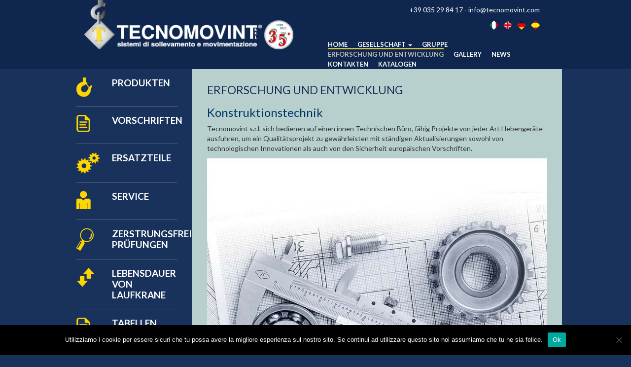

--- FILE ---
content_type: text/html; charset=UTF-8
request_url: https://www.tecnomovint.com/de/erforschung-und-anwuchs/
body_size: 8920
content:
	<!DOCTYPE html>
<html lang="de-DE">
    <head>
        <meta charset="UTF-8" />
		<meta name="viewport" content="width=device-width, initial-scale=1.0">
        <title>ERFORSCHUNG UND ENTWICKLUNG - Tecnomovint</title>
        <link rel="profile" href="http://gmpg.org/xfn/11" />
        <link rel="pingback" href="https://www.tecnomovint.com/xmlrpc.php" />
                <meta name='robots' content='index, follow, max-image-preview:large, max-snippet:-1, max-video-preview:-1' />
<link rel="alternate" hreflang="it-it" href="https://www.tecnomovint.com/ricerca-e-sviluppo/" />
<link rel="alternate" hreflang="en-us" href="https://www.tecnomovint.com/en/research-development/" />
<link rel="alternate" hreflang="de-de" href="https://www.tecnomovint.com/de/erforschung-und-anwuchs/" />
<link rel="alternate" hreflang="es-es" href="https://www.tecnomovint.com/es/investigacion-y-desarrollo/" />
<link rel="alternate" hreflang="x-default" href="https://www.tecnomovint.com/ricerca-e-sviluppo/" />

	<!-- This site is optimized with the Yoast SEO plugin v22.9 - https://yoast.com/wordpress/plugins/seo/ -->
	<link rel="canonical" href="https://www.tecnomovint.com/de/erforschung-und-anwuchs/" />
	<meta property="og:locale" content="de_DE" />
	<meta property="og:type" content="article" />
	<meta property="og:title" content="ERFORSCHUNG UND ENTWICKLUNG - Tecnomovint" />
	<meta property="og:description" content="Konstruktionstechnik Tecnomovint s.r.l. sich bedienen auf einen innen Technischen Büro, fähig Projekte von jeder Art Hebengeräte ausfuhren, um ein Qualitätsprojekt [&hellip;]" />
	<meta property="og:url" content="https://www.tecnomovint.com/de/erforschung-und-anwuchs/" />
	<meta property="og:site_name" content="Tecnomovint" />
	<meta property="article:modified_time" content="2015-07-06T07:09:34+00:00" />
	<meta property="og:image" content="https://www.tecnomovint.com/wp-content/uploads/2015/07/ricerca-sviluppo.jpg" />
	<meta name="twitter:card" content="summary_large_image" />
	<script type="application/ld+json" class="yoast-schema-graph">{"@context":"https://schema.org","@graph":[{"@type":"WebPage","@id":"https://www.tecnomovint.com/de/erforschung-und-anwuchs/","url":"https://www.tecnomovint.com/de/erforschung-und-anwuchs/","name":"ERFORSCHUNG UND ENTWICKLUNG - Tecnomovint","isPartOf":{"@id":"https://www.tecnomovint.com/#website"},"primaryImageOfPage":{"@id":"https://www.tecnomovint.com/de/erforschung-und-anwuchs/#primaryimage"},"image":{"@id":"https://www.tecnomovint.com/de/erforschung-und-anwuchs/#primaryimage"},"thumbnailUrl":"https://www.tecnomovint.com/wp-content/uploads/2015/07/ricerca-sviluppo.jpg","datePublished":"2015-03-17T13:18:51+00:00","dateModified":"2015-07-06T07:09:34+00:00","breadcrumb":{"@id":"https://www.tecnomovint.com/de/erforschung-und-anwuchs/#breadcrumb"},"inLanguage":"de","potentialAction":[{"@type":"ReadAction","target":["https://www.tecnomovint.com/de/erforschung-und-anwuchs/"]}]},{"@type":"ImageObject","inLanguage":"de","@id":"https://www.tecnomovint.com/de/erforschung-und-anwuchs/#primaryimage","url":"https://www.tecnomovint.com/wp-content/uploads/2015/07/ricerca-sviluppo.jpg","contentUrl":"https://www.tecnomovint.com/wp-content/uploads/2015/07/ricerca-sviluppo.jpg"},{"@type":"BreadcrumbList","@id":"https://www.tecnomovint.com/de/erforschung-und-anwuchs/#breadcrumb","itemListElement":[{"@type":"ListItem","position":1,"name":"Home","item":"https://www.tecnomovint.com/"},{"@type":"ListItem","position":2,"name":"ERFORSCHUNG UND ENTWICKLUNG"}]},{"@type":"WebSite","@id":"https://www.tecnomovint.com/#website","url":"https://www.tecnomovint.com/","name":"Tecnomovint","description":"Lifting solutions","potentialAction":[{"@type":"SearchAction","target":{"@type":"EntryPoint","urlTemplate":"https://www.tecnomovint.com/?s={search_term_string}"},"query-input":"required name=search_term_string"}],"inLanguage":"de"}]}</script>
	<!-- / Yoast SEO plugin. -->


<link rel='dns-prefetch' href='//ajax.googleapis.com' />
<link rel='dns-prefetch' href='//maxcdn.bootstrapcdn.com' />
<link rel="alternate" type="application/rss+xml" title="Tecnomovint  &raquo; ERFORSCHUNG UND ENTWICKLUNG-Kommentar-Feed" href="https://www.tecnomovint.com/de/erforschung-und-anwuchs/feed/" />
<script type="text/javascript">
/* <![CDATA[ */
window._wpemojiSettings = {"baseUrl":"https:\/\/s.w.org\/images\/core\/emoji\/15.0.3\/72x72\/","ext":".png","svgUrl":"https:\/\/s.w.org\/images\/core\/emoji\/15.0.3\/svg\/","svgExt":".svg","source":{"concatemoji":"https:\/\/www.tecnomovint.com\/wp-includes\/js\/wp-emoji-release.min.js?ver=99dd82f7c941b0c5dc9000aa0986a55d"}};
/*! This file is auto-generated */
!function(i,n){var o,s,e;function c(e){try{var t={supportTests:e,timestamp:(new Date).valueOf()};sessionStorage.setItem(o,JSON.stringify(t))}catch(e){}}function p(e,t,n){e.clearRect(0,0,e.canvas.width,e.canvas.height),e.fillText(t,0,0);var t=new Uint32Array(e.getImageData(0,0,e.canvas.width,e.canvas.height).data),r=(e.clearRect(0,0,e.canvas.width,e.canvas.height),e.fillText(n,0,0),new Uint32Array(e.getImageData(0,0,e.canvas.width,e.canvas.height).data));return t.every(function(e,t){return e===r[t]})}function u(e,t,n){switch(t){case"flag":return n(e,"\ud83c\udff3\ufe0f\u200d\u26a7\ufe0f","\ud83c\udff3\ufe0f\u200b\u26a7\ufe0f")?!1:!n(e,"\ud83c\uddfa\ud83c\uddf3","\ud83c\uddfa\u200b\ud83c\uddf3")&&!n(e,"\ud83c\udff4\udb40\udc67\udb40\udc62\udb40\udc65\udb40\udc6e\udb40\udc67\udb40\udc7f","\ud83c\udff4\u200b\udb40\udc67\u200b\udb40\udc62\u200b\udb40\udc65\u200b\udb40\udc6e\u200b\udb40\udc67\u200b\udb40\udc7f");case"emoji":return!n(e,"\ud83d\udc26\u200d\u2b1b","\ud83d\udc26\u200b\u2b1b")}return!1}function f(e,t,n){var r="undefined"!=typeof WorkerGlobalScope&&self instanceof WorkerGlobalScope?new OffscreenCanvas(300,150):i.createElement("canvas"),a=r.getContext("2d",{willReadFrequently:!0}),o=(a.textBaseline="top",a.font="600 32px Arial",{});return e.forEach(function(e){o[e]=t(a,e,n)}),o}function t(e){var t=i.createElement("script");t.src=e,t.defer=!0,i.head.appendChild(t)}"undefined"!=typeof Promise&&(o="wpEmojiSettingsSupports",s=["flag","emoji"],n.supports={everything:!0,everythingExceptFlag:!0},e=new Promise(function(e){i.addEventListener("DOMContentLoaded",e,{once:!0})}),new Promise(function(t){var n=function(){try{var e=JSON.parse(sessionStorage.getItem(o));if("object"==typeof e&&"number"==typeof e.timestamp&&(new Date).valueOf()<e.timestamp+604800&&"object"==typeof e.supportTests)return e.supportTests}catch(e){}return null}();if(!n){if("undefined"!=typeof Worker&&"undefined"!=typeof OffscreenCanvas&&"undefined"!=typeof URL&&URL.createObjectURL&&"undefined"!=typeof Blob)try{var e="postMessage("+f.toString()+"("+[JSON.stringify(s),u.toString(),p.toString()].join(",")+"));",r=new Blob([e],{type:"text/javascript"}),a=new Worker(URL.createObjectURL(r),{name:"wpTestEmojiSupports"});return void(a.onmessage=function(e){c(n=e.data),a.terminate(),t(n)})}catch(e){}c(n=f(s,u,p))}t(n)}).then(function(e){for(var t in e)n.supports[t]=e[t],n.supports.everything=n.supports.everything&&n.supports[t],"flag"!==t&&(n.supports.everythingExceptFlag=n.supports.everythingExceptFlag&&n.supports[t]);n.supports.everythingExceptFlag=n.supports.everythingExceptFlag&&!n.supports.flag,n.DOMReady=!1,n.readyCallback=function(){n.DOMReady=!0}}).then(function(){return e}).then(function(){var e;n.supports.everything||(n.readyCallback(),(e=n.source||{}).concatemoji?t(e.concatemoji):e.wpemoji&&e.twemoji&&(t(e.twemoji),t(e.wpemoji)))}))}((window,document),window._wpemojiSettings);
/* ]]> */
</script>
		
	<style id='wp-emoji-styles-inline-css' type='text/css'>

	img.wp-smiley, img.emoji {
		display: inline !important;
		border: none !important;
		box-shadow: none !important;
		height: 1em !important;
		width: 1em !important;
		margin: 0 0.07em !important;
		vertical-align: -0.1em !important;
		background: none !important;
		padding: 0 !important;
	}
</style>
<link rel='stylesheet' id='wpml-blocks-css' href='https://www.tecnomovint.com/wp-content/plugins/sitepress-multilingual-cms/dist/css/blocks/styles.css?ver=4.6.11' type='text/css' media='all' />
<link rel='stylesheet' id='contact-form-7-css' href='https://www.tecnomovint.com/wp-content/plugins/contact-form-7/includes/css/styles.css?ver=5.9.6' type='text/css' media='all' />
<link rel='stylesheet' id='cookie-notice-front-css' href='https://www.tecnomovint.com/wp-content/plugins/cookie-notice/css/front.min.css?ver=2.4.17' type='text/css' media='all' />
<link rel='stylesheet' id='menu-image-css' href='https://www.tecnomovint.com/wp-content/plugins/menu-image/includes/css/menu-image.css?ver=3.11' type='text/css' media='all' />
<link rel='stylesheet' id='dashicons-css' href='https://www.tecnomovint.com/wp-includes/css/dashicons.min.css?ver=99dd82f7c941b0c5dc9000aa0986a55d' type='text/css' media='all' />
<link rel='stylesheet' id='flexslider-css' href='https://www.tecnomovint.com/wp-content/plugins/nivo-slideshow/flexslider.css?ver=99dd82f7c941b0c5dc9000aa0986a55d' type='text/css' media='all' />
<link rel='stylesheet' id='bootstrap-css' href='//maxcdn.bootstrapcdn.com/bootstrap/3.2.0/css/bootstrap.min.css?ver=99dd82f7c941b0c5dc9000aa0986a55d' type='text/css' media='all' />
<link rel='stylesheet' id='prettyphoto_css-css' href='https://www.tecnomovint.com/wp-content/themes/tecnomovint/css/prettyPhoto.css?ver=99dd82f7c941b0c5dc9000aa0986a55d' type='text/css' media='all' />
<link rel='stylesheet' id='wp-paginate-css' href='https://www.tecnomovint.com/wp-content/plugins/wp-paginate/css/wp-paginate.css?ver=2.2.2' type='text/css' media='screen' />
<script type="text/javascript" id="cookie-notice-front-js-before">
/* <![CDATA[ */
var cnArgs = {"ajaxUrl":"https:\/\/www.tecnomovint.com\/wp-admin\/admin-ajax.php","nonce":"8e4d39f3c6","hideEffect":"fade","position":"bottom","onScroll":false,"onScrollOffset":100,"onClick":false,"cookieName":"cookie_notice_accepted","cookieTime":2592000,"cookieTimeRejected":2592000,"globalCookie":false,"redirection":false,"cache":false,"revokeCookies":false,"revokeCookiesOpt":"automatic"};
/* ]]> */
</script>
<script type="text/javascript" src="https://www.tecnomovint.com/wp-content/plugins/cookie-notice/js/front.min.js?ver=2.4.17" id="cookie-notice-front-js"></script>
<script type="text/javascript" src="https://ajax.googleapis.com/ajax/libs/jquery/1.7.2/jquery.min.js" id="jquery-js"></script>
<script type="text/javascript" src="https://www.tecnomovint.com/wp-content/plugins/nivo-slideshow/jquery.flexslider-min.js?ver=99dd82f7c941b0c5dc9000aa0986a55d" id="flexslider-js"></script>
<script type="text/javascript" src="https://www.tecnomovint.com/wp-content/plugins/nivo-slideshow/starter.js?ver=99dd82f7c941b0c5dc9000aa0986a55d" id="flexslider-starter-js"></script>
<script type="text/javascript" src="https://maxcdn.bootstrapcdn.com/bootstrap/3.2.0/js/bootstrap.min.js?ver=99dd82f7c941b0c5dc9000aa0986a55d" id="bootjs-js"></script>
<script type="text/javascript" src="https://www.tecnomovint.com/wp-content/themes/tecnomovint/js/ideaweb.js?ver=99dd82f7c941b0c5dc9000aa0986a55d" id="ideaweb-js"></script>
<script type="text/javascript" src="https://www.tecnomovint.com/wp-content/themes/tecnomovint/js/jquery.prettyPhoto.js?ver=99dd82f7c941b0c5dc9000aa0986a55d" id="prettyphoto-js"></script>
<link rel="https://api.w.org/" href="https://www.tecnomovint.com/de/wp-json/" /><link rel="alternate" type="application/json" href="https://www.tecnomovint.com/de/wp-json/wp/v2/pages/2066" /><link rel="EditURI" type="application/rsd+xml" title="RSD" href="https://www.tecnomovint.com/xmlrpc.php?rsd" />

<link rel='shortlink' href='https://www.tecnomovint.com/de/?p=2066' />
<link rel="alternate" type="application/json+oembed" href="https://www.tecnomovint.com/de/wp-json/oembed/1.0/embed?url=https%3A%2F%2Fwww.tecnomovint.com%2Fde%2Ferforschung-und-anwuchs%2F" />
<link rel="alternate" type="text/xml+oembed" href="https://www.tecnomovint.com/de/wp-json/oembed/1.0/embed?url=https%3A%2F%2Fwww.tecnomovint.com%2Fde%2Ferforschung-und-anwuchs%2F&#038;format=xml" />
<meta name="generator" content="WPML ver:4.6.11 stt:1,3,27,2;" />
		<style type="text/css" id="wp-custom-css">
			.menu-menu-sidebar-eng-container .caret, .menu-menu-sidebar-deu-container .caret, .menu-menu-sidebar-spa-container .caret {
    display: none !important;
}		</style>
				<!--[if lt IE 9]>
		<script src="https://www.tecnomovint.com/wp-content/themes/tecnomovint/js/html5shiv.js"></script>
		<script src="https://www.tecnomovint.com/wp-content/themes/tecnomovint/js/respond.min.js"></script>
		<![endif]-->
		<!--[if IE 8]>
		<link rel='stylesheet' href='https://www.tecnomovint.com/wp-content/themes/tecnomovint/css/ie8.css' type='text/css' media='all' />
		<![endif]-->
		<link href="//netdna.bootstrapcdn.com/font-awesome/4.1.0/css/font-awesome.min.css" rel="stylesheet">
		<link href='//fonts.googleapis.com/css?family=Lato:400,700' rel='stylesheet' type='text/css'>
		<!--<link rel="icon" type="image/png" href="https://www.tecnomovint.com/wp-content/themes/tecnomovint/images/favicon.png" />-->
        <link rel="stylesheet" href="https://www.tecnomovint.com/wp-content/themes/tecnomovint/style.css" type="text/css" media="screen" />
    </head>
    

	<body class="page-template-default page page-id-2066 cookies-not-set">
<script>
  (function(i,s,o,g,r,a,m){i['GoogleAnalyticsObject']=r;i[r]=i[r]||function(){
  (i[r].q=i[r].q||[]).push(arguments)},i[r].l=1*new Date();a=s.createElement(o),
  m=s.getElementsByTagName(o)[0];a.async=1;a.src=g;m.parentNode.insertBefore(a,m)
  })(window,document,'script','//www.google-analytics.com/analytics.js','ga');

  ga('create', 'UA-63703212-1', 'auto');
  ga('send', 'pageview');

</script>

	
		<header>
	<nav class="navbar navbar-default" role="navigation">
		<div class="container">
			<div class="row">
				<div class="col-sm-6">
					<a class="navbar-brand" href="https://www.tecnomovint.com/de/home/">
						<img src="https://www.tecnomovint.com/wp-content/themes/tecnomovint/images/logo-3.png" alt="Logo Tecnomovint" class="img-responsive" />
						
					</a>
					
				</div>
				<div class="col-sm-6 text-right">
					<div class="row selettore-lingue">
						<span style="margin-right:30px;">+39 035 29 84 17 - <a href="mailto:info@tecnomovint.com">info@tecnomovint.com</a></span>
						<div id="selettore">	
							<a href="https://www.tecnomovint.com/ricerca-e-sviluppo/" ><img src="https://www.tecnomovint.com/wp-content/themes/tecnomovint/images/it.png" width="27" height="27" /></a><a href="https://www.tecnomovint.com/en/research-development/" ><img src="https://www.tecnomovint.com/wp-content/themes/tecnomovint/images/en.png" width="27" height="27" /></a><a href="https://www.tecnomovint.com/de/erforschung-und-anwuchs/" class="attivo" ><img src="https://www.tecnomovint.com/wp-content/themes/tecnomovint/images/de.png" width="27" height="27" /></a><a href="https://www.tecnomovint.com/es/investigacion-y-desarrollo/" ><img src="https://www.tecnomovint.com/wp-content/themes/tecnomovint/images/es.png" width="27" height="27" /></a>						</div>
					</div>
					      <button type="button" class="navbar-toggle collapsed" data-toggle="collapse" data-target="#navbar-ex1-collapse" aria-expanded="false">
        <span class="sr-only">Toggle navigation</span>
        <span class="icon-bar"></span>
        <span class="icon-bar"></span>
        <span class="icon-bar"></span>
      </button>
						  
					<div class="row">
						<div id="navbar-ex1-collapse" class="collapse navbar-collapse"><ul id="menu-menu-principale-deu" class="nav navbar-nav col-sm-12"><li id="menu-item-2122" class="menu-item menu-item-type-post_type menu-item-object-page menu-item-2122"><a title="Home" href="https://www.tecnomovint.com/de/home/">Home</a></li>
<li id="menu-item-2123" class="menu-item menu-item-type-post_type menu-item-object-page menu-item-has-children menu-item-2123 dropdown"><a title="GESELLSCHAFT" href="https://www.tecnomovint.com/de/gesellschaft/" class="dropdown-toggle" aria-haspopup="true">GESELLSCHAFT <span class="caret"></span></a>
<ul role="menu" class=" dropdown-menu">
	<li id="menu-item-2224" class="menu-item menu-item-type-post_type menu-item-object-page menu-item-2224"><a title="Qualität" href="https://www.tecnomovint.com/de/qualita-deu/">Qualität</a></li>
	<li id="menu-item-2225" class="menu-item menu-item-type-post_type menu-item-object-page menu-item-2225"><a title="Veröffentlichungen" href="https://www.tecnomovint.com/de/pubblicazioni-deu/">Veröffentlichungen</a></li>
	<li id="menu-item-2226" class="menu-item menu-item-type-post_type menu-item-object-page menu-item-2226"><a title="Mousepad" href="https://www.tecnomovint.com/de/mausepad-deu/">Mousepad</a></li>
	<li id="menu-item-2227" class="menu-item menu-item-type-post_type menu-item-object-page menu-item-2227"><a title="Messe" href="https://www.tecnomovint.com/de/fiere-deu/">Messe</a></li>
	<li id="menu-item-2228" class="menu-item menu-item-type-post_type menu-item-object-page menu-item-2228"><a title="Partners" href="https://www.tecnomovint.com/de/partner-deu/">Partners</a></li>
	<li id="menu-item-3565" class="menu-item menu-item-type-post_type menu-item-object-page menu-item-3565"><a title="Responsive" href="https://www.tecnomovint.com/de/responsive/">Responsive</a></li>
</ul>
</li>
<li id="menu-item-2126" class="menu-item menu-item-type-post_type menu-item-object-page menu-item-2126"><a title="GRUPPE" href="https://www.tecnomovint.com/de/geschaftsnetzwerk/">GRUPPE</a></li>
<li id="menu-item-2125" class="menu-item menu-item-type-post_type menu-item-object-page current-menu-item page_item page-item-2066 current_page_item menu-item-2125 active"><a title="ERFORSCHUNG UND ENTWICKLUNG" href="https://www.tecnomovint.com/de/erforschung-und-anwuchs/">ERFORSCHUNG UND ENTWICKLUNG</a></li>
<li id="menu-item-2229" class="menu-item menu-item-type-post_type menu-item-object-page menu-item-2229"><a title="Gallery" href="https://www.tecnomovint.com/de/gallery-deu/">Gallery</a></li>
<li id="menu-item-2230" class="menu-item menu-item-type-post_type menu-item-object-page menu-item-2230"><a title="News" href="https://www.tecnomovint.com/de/news-2/">News</a></li>
<li id="menu-item-2231" class="menu-item menu-item-type-post_type menu-item-object-page menu-item-2231"><a title="Kontakten" href="https://www.tecnomovint.com/de/contatti-deu/">Kontakten</a></li>
<li id="menu-item-2124" class="menu-item menu-item-type-post_type menu-item-object-page menu-item-2124"><a title="KATALOGEN" href="https://www.tecnomovint.com/de/katalogen/">KATALOGEN</a></li>
</ul></div>							
					</div>
				</div>
			</div>
		</div>
	</nav>	
</header>
 	
	
	<section id="contenuto">
		<div class="container">
			<div class="row">
				<div class="row">
				<div class="col-sm-3">
               <div class="menu-menu-sidebar-deu-container"><ul id="menu-menu-sidebar" class="nav navbar-nav col-sm-12"><li id="menu-item-2148" class="menu-item menu-item-type-custom menu-item-object-custom menu-item-has-children menu-item-2148 dropdown"><a title="PRODUKTEN" href="#" class="dropdown-toggle menu-image-title-after menu-image-not-hovered" aria-haspopup="true"><img width="32" height="40" src="https://www.tecnomovint.com/wp-content/uploads/2014/07/gancio.png" class="menu-image menu-image-title-after" alt="" decoding="async" /><span class="menu-image-title-after menu-image-title">PRODUKTEN</span> <span class="caret"></span></a>
<ul role="menu" class=" dropdown-menu">
	<li id="menu-item-2149" class="menu-item menu-item-type-custom menu-item-object-custom menu-item-has-children menu-item-2149 dropdown"><a title="Hebe-Zubehör" href="#">Hebe-Zubehör</a>
	<ul role="menu" class=" dropdown-menu">
		<li id="menu-item-2150" class="menu-item menu-item-type-custom menu-item-object-custom menu-item-2150"><a title="EDELSTAHL DRAHTSEIL" href="https://www.tecnomovint.com/de/prodotti/edelstahl-drahtseil/">EDELSTAHL DRAHTSEIL</a></li>
		<li id="menu-item-2151" class="menu-item menu-item-type-custom menu-item-object-custom menu-item-2151"><a title="HEBEKETTEN UND ZUBEHÖR" href="https://www.tecnomovint.com/de/prodotti/hebeketten-und-zubehor/">HEBEKETTEN UND ZUBEHÖR</a></li>
		<li id="menu-item-2152" class="menu-item menu-item-type-custom menu-item-object-custom menu-item-2152"><a title="HEBEBÄNDER,RUNDSCHLINGEN UND ZUBEHÖR" href="https://www.tecnomovint.com/de/prodotti/hebebanderrundschlingen-und-zubehor/">HEBEBÄNDER,RUNDSCHLINGEN UND ZUBEHÖR</a></li>
		<li id="menu-item-2153" class="menu-item menu-item-type-custom menu-item-object-custom menu-item-2153"><a title="VERZINKTEN/GESCHLIFFEN EDESTAHL SEILE" href="https://www.tecnomovint.com/de/prodotti/verzinktengeschliffen-edestahl-seile/">VERZINKTEN/GESCHLIFFEN EDESTAHL SEILE</a></li>
		<li id="menu-item-2154" class="menu-item menu-item-type-custom menu-item-object-custom menu-item-2154"><a title="HAKEN, SICHERHEITSKIT FÜR HAKEN" href="https://www.tecnomovint.com/de/prodotti/haken-sicherheitskit-fur-haken/">HAKEN, SICHERHEITSKIT FÜR HAKEN</a></li>
		<li id="menu-item-2155" class="menu-item menu-item-type-custom menu-item-object-custom menu-item-2155"><a title="SCHÄKEL, SPANNSCHRAUBEN, RINGSCHRAUBE, RINGMUTTER UND UNI HAKEN" href="https://www.tecnomovint.com/de/prodotti/schakel-spannschrauben-ringschraube-ringmutter-und-uni-haken/">SCHÄKEL, SPANNSCHRAUBEN, RINGSCHRAUBE, RINGMUTTER UND UNI HAKEN</a></li>
	</ul>
</li>
	<li id="menu-item-2156" class="menu-item menu-item-type-custom menu-item-object-custom menu-item-has-children menu-item-2156 dropdown"><a title="Standard Einrichtungen" href="#">Standard Einrichtungen</a>
	<ul role="menu" class=" dropdown-menu">
		<li id="menu-item-2305" class="menu-item menu-item-type-custom menu-item-object-custom menu-item-2305"><a title="Fernsteuerung" href="https://www.tecnomovint.com/de/prodotti/fernsteuerung/">Fernsteuerung</a></li>
		<li id="menu-item-2157" class="menu-item menu-item-type-custom menu-item-object-custom menu-item-2157"><a title="DYNAMOMETER" href="https://www.tecnomovint.com/de/prodotti/dynamometer/">DYNAMOMETER</a></li>
		<li id="menu-item-2158" class="menu-item menu-item-type-custom menu-item-object-custom menu-item-2158"><a title="PERMANENTMAGNETEN" href="https://www.tecnomovint.com/de/prodotti/permanentmagneten/">PERMANENTMAGNETEN</a></li>
		<li id="menu-item-2159" class="menu-item menu-item-type-custom menu-item-object-custom menu-item-2159"><a title="VAKUUMGERÄTE" href="https://www.tecnomovint.com/de/prodotti/vakuumgerate/">VAKUUMGERÄTE</a></li>
		<li id="menu-item-2160" class="menu-item menu-item-type-custom menu-item-object-custom menu-item-2160"><a title="SCHRAUBSTOCK" href="https://www.tecnomovint.com/de/prodotti/schraubstock/">SCHRAUBSTOCK</a></li>
		<li id="menu-item-2161" class="menu-item menu-item-type-custom menu-item-object-custom menu-item-2161"><a title="GREIFER" href="https://www.tecnomovint.com/de/prodotti/greifer-2/">GREIFER</a></li>
		<li id="menu-item-2162" class="menu-item menu-item-type-custom menu-item-object-custom menu-item-2162"><a title="FLUGKIPPER" href="https://www.tecnomovint.com/de/prodotti/flugkipper/">FLUGKIPPER</a></li>
		<li id="menu-item-2163" class="menu-item menu-item-type-custom menu-item-object-custom menu-item-2163"><a title="WIEGENSYSTEME" href="https://www.tecnomovint.com/de/prodotti/wiegensysteme/">WIEGENSYSTEME</a></li>
		<li id="menu-item-2164" class="menu-item menu-item-type-custom menu-item-object-custom menu-item-2164"><a title="TRAGKRAFTBEGRENZER" href="https://www.tecnomovint.com/de/prodotti/tragkraftbegrenzer/">TRAGKRAFTBEGRENZER</a></li>
		<li id="menu-item-2165" class="menu-item menu-item-type-custom menu-item-object-custom menu-item-2165"><a title="AUSWUCHTMASCHINE" href="https://www.tecnomovint.com/de/prodotti/auswuchtmaschine/">AUSWUCHTMASCHINE</a></li>
	</ul>
</li>
	<li id="menu-item-2166" class="menu-item menu-item-type-custom menu-item-object-custom menu-item-has-children menu-item-2166 dropdown"><a title="Spezielles Einrichtungen" href="#">Spezielles Einrichtungen</a>
	<ul role="menu" class=" dropdown-menu">
		<li id="menu-item-2168" class="menu-item menu-item-type-custom menu-item-object-custom menu-item-2168"><a title="Lasttraversen" href="https://www.tecnomovint.com/de/prodotti/bilancini-deu/">Lasttraversen</a></li>
		<li id="menu-item-2170" class="menu-item menu-item-type-custom menu-item-object-custom menu-item-2170"><a title="“C” Haken" href="https://www.tecnomovint.com/de/prodotti/ganci-c-deu/">“C” Haken</a></li>
		<li id="menu-item-2172" class="menu-item menu-item-type-custom menu-item-object-custom menu-item-2172"><a title="Kipper" href="https://www.tecnomovint.com/de/prodotti/pinze-deu/">Kipper</a></li>
		<li id="menu-item-2175" class="menu-item menu-item-type-custom menu-item-object-custom menu-item-2175"><a title="Krangabel" href="https://www.tecnomovint.com/de/prodotti/forche-2/">Krangabel</a></li>
	</ul>
</li>
	<li id="menu-item-2176" class="menu-item menu-item-type-custom menu-item-object-custom menu-item-has-children menu-item-2176 dropdown"><a title="Standard Hebeanlage" href="#">Standard Hebeanlage</a>
	<ul role="menu" class=" dropdown-menu">
		<li id="menu-item-2177" class="menu-item menu-item-type-post_type menu-item-object-page menu-item-2177"><a title="SCHWENKKRAN" href="https://www.tecnomovint.com/de/schwenkkran/">SCHWENKKRAN</a></li>
		<li id="menu-item-2180" class="menu-item menu-item-type-post_type menu-item-object-page menu-item-2180"><a title="HEBEZÜGE" href="https://www.tecnomovint.com/de/hebezuge/">HEBEZÜGE</a></li>
		<li id="menu-item-2181" class="menu-item menu-item-type-custom menu-item-object-custom menu-item-2181"><a title="PneaumatischeManipulatoren" href="https://www.tecnomovint.com/wp-content/uploads/2015/01/manipolatori-pneumatici.pdf">PneaumatischeManipulatoren</a></li>
		<li id="menu-item-2182" class="menu-item menu-item-type-custom menu-item-object-custom menu-item-2182"><a title="VakuumGeräte" href="https://www.tecnomovint.com/wp-content/uploads/2015/01/sollevatori-vuoto.pdf">VakuumGeräte</a></li>
	</ul>
</li>
	<li id="menu-item-2183" class="menu-item menu-item-type-custom menu-item-object-custom menu-item-has-children menu-item-2183 dropdown"><a title="Spezielles Hebeanlage" href="#">Spezielles Hebeanlage</a>
	<ul role="menu" class=" dropdown-menu">
		<li id="menu-item-2184" class="menu-item menu-item-type-custom menu-item-object-custom menu-item-2184"><a title="Hängeanlage in Kanalprofile" href="https://www.tecnomovint.com/wp-content/uploads/2014/12/impianti-sospesi-canalina.pdf">Hängeanlage in Kanalprofile</a></li>
		<li id="menu-item-2185" class="menu-item menu-item-type-custom menu-item-object-custom menu-item-2185"><a title="Leichtkransysteme und hängebrücke in “OMEGA” Profile" href="https://www.tecnomovint.com/wp-content/uploads/2015/01/monorotaie-omega.pdf">Leichtkransysteme und hängebrücke in “OMEGA” Profile</a></li>
		<li id="menu-item-2186" class="menu-item menu-item-type-custom menu-item-object-custom menu-item-2186"><a title="Hängeanlage mit  Laufbahnträger" href="https://www.tecnomovint.com/wp-content/uploads/2015/01/impianti-sospesi-trave.pdf">Hängeanlage mit  Laufbahnträger</a></li>
		<li id="menu-item-2188" class="menu-item menu-item-type-custom menu-item-object-custom menu-item-2188"><a title="Einträgerkrane" href="https://www.tecnomovint.com/wp-content/uploads/2015/01/gru-portale.pdf">Einträgerkrane</a></li>
		<li id="menu-item-2194" class="menu-item menu-item-type-post_type menu-item-object-page menu-item-2194"><a title="Außen-Krane" href="https://www.tecnomovint.com/de/gru-a-cavalletto-deu/">Außen-Krane</a></li>
		<li id="menu-item-2190" class="menu-item menu-item-type-custom menu-item-object-custom menu-item-has-children menu-item-2190 dropdown"><a title="Laufkrane" href="#">Laufkrane</a>
		<ul role="menu" class=" dropdown-menu">
			<li id="menu-item-2189" class="menu-item menu-item-type-custom menu-item-object-custom menu-item-2189"><a title="Einzelträger" href="https://www.tecnomovint.com/wp-content/uploads/2015/01/gru-ponte-monotrave.pdf">Einzelträger</a></li>
			<li id="menu-item-2191" class="menu-item menu-item-type-custom menu-item-object-custom menu-item-2191"><a title="Zweiträger" href="https://www.tecnomovint.com/wp-content/uploads/2015/01/gru-ponte-bitrave.pdf">Zweiträger</a></li>
		</ul>
</li>
		<li id="menu-item-2195" class="menu-item menu-item-type-custom menu-item-object-custom menu-item-2195"><a title="Kräne für Hafenanlagen" href="https://www.tecnomovint.com/wp-content/uploads/2015/01/gru-ponte-yacht.pdf">Kräne für Hafenanlagen</a></li>
	</ul>
</li>
	<li id="menu-item-2196" class="menu-item menu-item-type-custom menu-item-object-custom menu-item-has-children menu-item-2196 dropdown"><a title="Automatisierungen" href="#">Automatisierungen</a>
	<ul role="menu" class=" dropdown-menu">
		<li id="menu-item-2317" class="menu-item menu-item-type-post_type menu-item-object-page menu-item-2317"><a title="Boden Kipper" href="https://www.tecnomovint.com/de/ribaltatori-a-terra-deu/">Boden Kipper</a></li>
		<li id="menu-item-2319" class="menu-item menu-item-type-post_type menu-item-object-page menu-item-2319"><a title="Palettiergerät" href="https://www.tecnomovint.com/de/pallettizzatori-deu/">Palettiergerät</a></li>
	</ul>
</li>
	<li id="menu-item-2203" class="menu-item menu-item-type-custom menu-item-object-custom menu-item-has-children menu-item-2203 dropdown"><a title="Handling" href="#">Handling</a>
	<ul role="menu" class=" dropdown-menu">
		<li id="menu-item-2205" class="menu-item menu-item-type-custom menu-item-object-custom menu-item-2205"><a title="Transpallet" href="https://www.tecnomovint.com/de/prodotti/transpallet-deu/">Transpallet</a></li>
		<li id="menu-item-2321" class="menu-item menu-item-type-post_type menu-item-object-page menu-item-2321"><a title="Wagen für Transport" href="https://www.tecnomovint.com/de/carrelli-da-trasporto-deu/">Wagen für Transport</a></li>
	</ul>
</li>
</ul>
</li>
<li id="menu-item-2285" class="menu-item menu-item-type-post_type menu-item-object-page menu-item-2285"><a title="VORSCHRIFTEN" href="https://www.tecnomovint.com/de/vorschriften/" class="menu-image-title-after menu-image-not-hovered"><img width="28" height="34" src="https://www.tecnomovint.com/wp-content/uploads/2014/07/normative.png" class="menu-image menu-image-title-after" alt="" decoding="async" /><span class="menu-image-title-after menu-image-title">VORSCHRIFTEN</span></a></li>
<li id="menu-item-2241" class="menu-item menu-item-type-custom menu-item-object-custom menu-item-has-children menu-item-2241 dropdown"><a title="ERSATZTEILE" href="#" class="dropdown-toggle menu-image-title-after menu-image-not-hovered" aria-haspopup="true"><img width="48" height="43" src="https://www.tecnomovint.com/wp-content/uploads/2014/07/ricambi.png" class="menu-image menu-image-title-after" alt="" decoding="async" /><span class="menu-image-title-after menu-image-title">ERSATZTEILE</span> <span class="caret"></span></a>
<ul role="menu" class=" dropdown-menu">
	<li id="menu-item-2251" class="menu-item menu-item-type-post_type menu-item-object-page menu-item-2251"><a title="SEITE Autec" href="https://www.tecnomovint.com/de/autec-deu/">SEITE Autec</a></li>
	<li id="menu-item-2250" class="menu-item menu-item-type-post_type menu-item-object-page menu-item-2250"><a title="SEITE Donati" href="https://www.tecnomovint.com/de/donati-deu/">SEITE Donati</a></li>
	<li id="menu-item-2249" class="menu-item menu-item-type-post_type menu-item-object-page menu-item-2249"><a title="SEITE Vaculift" href="https://www.tecnomovint.com/de/vaculift/">SEITE Vaculift</a></li>
</ul>
</li>
<li id="menu-item-2252" class="menu-item menu-item-type-custom menu-item-object-custom menu-item-has-children menu-item-2252 dropdown"><a title="SERVICE" href="#" class="dropdown-toggle menu-image-title-after menu-image-not-hovered" aria-haspopup="true"><img width="29" height="37" src="https://www.tecnomovint.com/wp-content/uploads/2014/07/servizi.png" class="menu-image menu-image-title-after" alt="" decoding="async" /><span class="menu-image-title-after menu-image-title">SERVICE</span> <span class="caret"></span></a>
<ul role="menu" class=" dropdown-menu">
	<li id="menu-item-2253" class="menu-item menu-item-type-post_type menu-item-object-page menu-item-2253"><a title="AFTER-SALES SERVICE" href="https://www.tecnomovint.com/de/after-sales-service/">AFTER-SALES SERVICE</a></li>
	<li id="menu-item-2255" class="menu-item menu-item-type-post_type menu-item-object-page menu-item-2255"><a title="TECHNISCHE BERATUNG" href="https://www.tecnomovint.com/de/technische-beratung/">TECHNISCHE BERATUNG</a></li>
	<li id="menu-item-2254" class="menu-item menu-item-type-post_type menu-item-object-page menu-item-2254"><a title="SCHULUNG" href="https://www.tecnomovint.com/de/schulung/">SCHULUNG</a></li>
	<li id="menu-item-2256" class="menu-item menu-item-type-custom menu-item-object-custom menu-item-has-children menu-item-2256 dropdown"><a title="Geplante wartungen" href="#">Geplante wartungen</a>
	<ul role="menu" class=" dropdown-menu">
		<li id="menu-item-2258" class="menu-item menu-item-type-post_type menu-item-object-page menu-item-2258"><a title="GEPLANTE WARTUNG HEBEGERÄTE" href="https://www.tecnomovint.com/de/geplante-wartung-hebegerate/">GEPLANTE WARTUNG HEBEGERÄTE</a></li>
		<li id="menu-item-2257" class="menu-item menu-item-type-post_type menu-item-object-page menu-item-2257"><a title="GEPLANTE WARTUNG HEBEANLAGE" href="https://www.tecnomovint.com/de/geplante-wartung-hebeanlage/">GEPLANTE WARTUNG HEBEANLAGE</a></li>
	</ul>
</li>
	<li id="menu-item-2259" class="menu-item menu-item-type-post_type menu-item-object-page menu-item-2259"><a title="REPARATUREN &#8211; PRÜFUNGEN" href="https://www.tecnomovint.com/de/reparaturen-prufungen/">REPARATUREN &#8211; PRÜFUNGEN</a></li>
	<li id="menu-item-2260" class="menu-item menu-item-type-post_type menu-item-object-page menu-item-2260"><a title="REVAMPING" href="https://www.tecnomovint.com/de/revamping-2/">REVAMPING</a></li>
	<li id="menu-item-2261" class="menu-item menu-item-type-post_type menu-item-object-page menu-item-2261"><a title="ZERSTÖRUNGSFREIE PRÜFUNGEN" href="https://www.tecnomovint.com/de/zerstorungsfreie-prufungen/">ZERSTÖRUNGSFREIE PRÜFUNGEN</a></li>
	<li id="menu-item-2262" class="menu-item menu-item-type-post_type menu-item-object-page menu-item-2262"><a title="MUSTER GEWICHT VERMIETUNG" href="https://www.tecnomovint.com/de/muster-gewicht-vermietung/">MUSTER GEWICHT VERMIETUNG</a></li>
</ul>
</li>
<li id="menu-item-2263" class="menu-item menu-item-type-custom menu-item-object-custom menu-item-2263"><a title="ZERSTRUNGSFREIE PRÜFUNGEN" href="https://www.tecnomovint.com/de/zerstorungsfreie-prufungen/" class="menu-image-title-after menu-image-not-hovered"><img width="35" height="45" src="https://www.tecnomovint.com/wp-content/uploads/2014/07/lente.png" class="menu-image menu-image-title-after" alt="" decoding="async" /><span class="menu-image-title-after menu-image-title">ZERSTRUNGSFREIE PRÜFUNGEN</span></a></li>
<li id="menu-item-2283" class="menu-item menu-item-type-post_type menu-item-object-page menu-item-2283"><a title="LEBENSDAUER VON LAUFKRANE" href="https://www.tecnomovint.com/de/sehr-oft-die-struktur/" class="menu-image-title-after menu-image-not-hovered"><img width="37" height="39" src="https://www.tecnomovint.com/wp-content/uploads/2014/07/frecce.png" class="menu-image menu-image-title-after" alt="" decoding="async" /><span class="menu-image-title-after menu-image-title">LEBENSDAUER VON LAUFKRANE</span></a></li>
<li id="menu-item-2284" class="menu-item menu-item-type-custom menu-item-object-custom menu-item-has-children menu-item-2284 dropdown"><a title="TABELLEN" href="#" class="dropdown-toggle menu-image-title-after menu-image-not-hovered" aria-haspopup="true"><img width="28" height="34" src="https://www.tecnomovint.com/wp-content/uploads/2014/07/normative.png" class="menu-image menu-image-title-after" alt="" decoding="async" /><span class="menu-image-title-after menu-image-title">TABELLEN</span> <span class="caret"></span></a>
<ul role="menu" class=" dropdown-menu">
	<li id="menu-item-3344" class="menu-item menu-item-type-post_type menu-item-object-page menu-item-3344"><a title="Tabella Portate delle Imbracature" href="https://www.tecnomovint.com/de/tabella-portate-delle-imbragature/">Tabella Portate delle Imbracature</a></li>
	<li id="menu-item-2684" class="menu-item menu-item-type-post_type menu-item-object-page menu-item-2684"><a title="Technische Tabellen" href="https://www.tecnomovint.com/de/technische-tabellen/">Technische Tabellen</a></li>
	<li id="menu-item-2327" class="menu-item menu-item-type-post_type menu-item-object-page menu-item-2327"><a title="Safety Kit" href="https://www.tecnomovint.com/de/safety-kit-deu/">Safety Kit</a></li>
	<li id="menu-item-2326" class="menu-item menu-item-type-post_type menu-item-object-page menu-item-2326"><a title="Schilder" href="https://www.tecnomovint.com/de/cartellonistica-deu/">Schilder</a></li>
</ul>
</li>
<li id="menu-item-3652" class="menu-item menu-item-type-post_type menu-item-object-page menu-item-3652"><a title="Qualitätszertifizierungen" href="https://www.tecnomovint.com/de/qualitatszertifizierungen/" class="menu-image-title-after menu-image-not-hovered"><img width="34" height="36" src="https://www.tecnomovint.com/wp-content/uploads/2018/01/certificazioni-34x36.png" class="menu-image menu-image-title-after" alt="" decoding="async" /><span class="menu-image-title-after menu-image-title">Qualitätszertifizierungen</span></a></li>
</ul></div>  					
				</div>

				<div class="col-sm-9 contenuto-pagina">
										<h1>ERFORSCHUNG UND ENTWICKLUNG</h1>
					<h3><span style="color: #003366;">Konstruktionstechnik</span></h3>
<p>Tecnomovint s.r.l. sich bedienen auf einen innen Technischen Büro, fähig Projekte von jeder Art Hebengeräte ausfuhren, um ein Qualitätsprojekt zu gewährleisten mit ständigen Aktualisierungen sowohl von technologischen Innovationen als auch von den Sicherheit europäischen Vorschriften.</p>
<p><img decoding="async" class="alignnone wp-image-1888 size-full" src="https://www.tecnomovint.com/wp-content/uploads/2015/07/ricerca-sviluppo.jpg" alt="" width="100%" /></p>
				</div>
				</div>
			</div>
		</div>
	</section>

	
	
<footer>
	<div class="container">
		<div class="row">
			<div class="col-sm-3">
				<a href="http://tecnomovintgroup.com/" target="_blank">
					<img src="https://www.tecnomovint.com/wp-content/themes/tecnomovint/images/logo3.png" alt="Logo rete impresa" class="img-responsive" />
				</a>
			</div>
			<div class="col-sm-9">
				<div class="content_block" id="custom_post_widget-182"><div id="contatti" class="text-center"><a href="mailto:info@tecnomovint.com"><i class="fa fa-envelope"></i> info@tecnomovint.com</a><br />
Tel. 035 298417<br />
Fax. 035 302662</div>
<p><img loading="lazy" decoding="async" class="alignleft wp-image-9912" src="https://www.tecnomovint.com/wp-content/uploads/2014/09/nuovo-certificato-9001-2.png" alt="" width="40" height="40" srcset="https://www.tecnomovint.com/wp-content/uploads/2014/09/nuovo-certificato-9001-2.png 150w, https://www.tecnomovint.com/wp-content/uploads/2014/09/nuovo-certificato-9001-2-24x24.png 24w, https://www.tecnomovint.com/wp-content/uploads/2014/09/nuovo-certificato-9001-2-36x36.png 36w, https://www.tecnomovint.com/wp-content/uploads/2014/09/nuovo-certificato-9001-2-48x48.png 48w" sizes="(max-width: 40px) 100vw, 40px" /><a href="#"><img loading="lazy" decoding="async" class="alignnone wp-image-18" src="https://www.tecnomovint.com/wp-content/uploads/2014/07/splash-def_10.png" alt="splash-def_10" width="100" height="40" srcset="https://www.tecnomovint.com/wp-content/uploads/2014/07/splash-def_10.png 118w, https://www.tecnomovint.com/wp-content/uploads/2014/07/splash-def_10-24x9.png 24w, https://www.tecnomovint.com/wp-content/uploads/2014/07/splash-def_10-36x14.png 36w, https://www.tecnomovint.com/wp-content/uploads/2014/07/splash-def_10-48x19.png 48w" sizes="(max-width: 100px) 100vw, 100px" /></a><a href="#"><img loading="lazy" decoding="async" class="alignnone wp-image-19" src="https://www.tecnomovint.com/wp-content/uploads/2015/03/confindustria-bianco.png" alt="splash-def_12" width="100" height="51" /></a><a href="#"><img loading="lazy" decoding="async" class="alignnone wp-image-15" src="https://www.tecnomovint.com/wp-content/uploads/2014/07/splash-def_03.png" alt="splash-def_03" width="100" height="43" srcset="https://www.tecnomovint.com/wp-content/uploads/2014/07/splash-def_03.png 141w, https://www.tecnomovint.com/wp-content/uploads/2014/07/splash-def_03-24x10.png 24w, https://www.tecnomovint.com/wp-content/uploads/2014/07/splash-def_03-36x15.png 36w, https://www.tecnomovint.com/wp-content/uploads/2014/07/splash-def_03-48x20.png 48w" sizes="(max-width: 100px) 100vw, 100px" /></a><a href="#"><img loading="lazy" decoding="async" class="alignnone wp-image-3938" src="https://www.tecnomovint.com/wp-content/uploads/2014/09/logo-uni-2021.png" alt="" width="100" height="43" srcset="https://www.tecnomovint.com/wp-content/uploads/2014/09/logo-uni-2021.png 141w, https://www.tecnomovint.com/wp-content/uploads/2014/09/logo-uni-2021-24x10.png 24w, https://www.tecnomovint.com/wp-content/uploads/2014/09/logo-uni-2021-36x16.png 36w, https://www.tecnomovint.com/wp-content/uploads/2014/09/logo-uni-2021-48x21.png 48w" sizes="(max-width: 100px) 100vw, 100px" /></a><a href="https://www.youtube.com/channel/UClTzjfj8lsDsXXMG1uExhOA" target="_blank" rel="noopener"><img loading="lazy" decoding="async" class="alignnone wp-image-21" src="https://www.tecnomovint.com/wp-content/uploads/2014/07/youtube.png" alt="youtube" width="70" height="45" srcset="https://www.tecnomovint.com/wp-content/uploads/2014/07/youtube.png 70w, https://www.tecnomovint.com/wp-content/uploads/2014/07/youtube-24x15.png 24w, https://www.tecnomovint.com/wp-content/uploads/2014/07/youtube-36x23.png 36w, https://www.tecnomovint.com/wp-content/uploads/2014/07/youtube-48x30.png 48w" sizes="(max-width: 70px) 100vw, 70px" /></a><a href="#" target="_blank" rel="noopener"><img loading="lazy" decoding="async" class="alignnone wp-image-21" src="https://www.tecnomovint.com/wp-content/uploads/2024/03/DONATI_official-partner-LOGO-DA-MANDARE-A-CALZA.png" alt="DONATI_official-partner" width="129" height="45" /></a></p>
</div>			</div>
		</div>
		<div class="row text-center riga-indirizzo">
			<div class="col-sm-12">
				<div class="content_block" id="custom_post_widget-36"><p><span style="color: #ffffff;">TECNOMOVINT Srl</span> | Via B. Colleoni 1/3/5 | Gorlago (BG) &#8211; Tel. +39 035 298417 | Fax +39 035 302662 | info@tecnomovint.com<br />
Cap. Soc. Euro 100.000,00 i.v. | REA 385504 | Reg. Imp.di Bergamo n° 03519940161 | P.IVA e C.F. 03519940161<br />
Codice SDI KRRH6B9 | <a title="Gprivacy GDPR" href="https://www.tecnomovint.com/gprivacy-gdpr/">privacy policy</a> | <a title="Utilizzo dei cookies" href="https://www.tecnomovint.com/utilizzo-dei-cookies/">cookie policy</a></p>
</div>			</div>
		</div>		
	</div>
</footer>

<script type="text/javascript" src="https://www.tecnomovint.com/wp-content/plugins/contact-form-7/includes/swv/js/index.js?ver=5.9.6" id="swv-js"></script>
<script type="text/javascript" id="contact-form-7-js-extra">
/* <![CDATA[ */
var wpcf7 = {"api":{"root":"https:\/\/www.tecnomovint.com\/de\/wp-json\/","namespace":"contact-form-7\/v1"}};
/* ]]> */
</script>
<script type="text/javascript" src="https://www.tecnomovint.com/wp-content/plugins/contact-form-7/includes/js/index.js?ver=5.9.6" id="contact-form-7-js"></script>

		<!-- Cookie Notice plugin v2.4.17 by Hu-manity.co https://hu-manity.co/ -->
		<div id="cookie-notice" role="dialog" class="cookie-notice-hidden cookie-revoke-hidden cn-position-bottom" aria-label="Cookie Notice" style="background-color: rgba(0,0,0,1);"><div class="cookie-notice-container" style="color: #fff"><span id="cn-notice-text" class="cn-text-container">Utilizziamo i cookie per essere sicuri che tu possa avere la migliore esperienza sul nostro sito. Se continui ad utilizzare questo sito noi assumiamo che tu ne sia felice.</span><span id="cn-notice-buttons" class="cn-buttons-container"><a href="#" id="cn-accept-cookie" data-cookie-set="accept" class="cn-set-cookie cn-button" aria-label="Ok" style="background-color: #00a99d">Ok</a></span><span id="cn-close-notice" data-cookie-set="accept" class="cn-close-icon" title="No"></span></div>
			
		</div>
		<!-- / Cookie Notice plugin --></body>
</html>			
	





--- FILE ---
content_type: text/css
request_url: https://www.tecnomovint.com/wp-content/themes/tecnomovint/style.css
body_size: 1410
content:
/*

Theme name: Tema Tecnomovint
Description: Tema Tecnomovint
Version: 1.0
Author: Asterisco
*/

body {
  background: none repeat scroll 0 0 #18325c;
  font-family: "Lato",sans-serif;
}
body.home {
  background: none repeat scroll 0 0 #ececec;
}
@media (min-width: 1200px) {
.container {
  width: 970px;
}
}
.logo-home {
  left: 25px;
  position: absolute;
  top: 0;
}
.selettore-lingue a {
	color:#FFFFFF;
}
#splash .container {
	position:relative;
}
.selettore-lingua-home {
	position:absolute;
	bottom:20px;
	width:206px;
	left:50%;
	margin-left: -103px;
}
.selettore-lingua-home a {
	display:inline-block;
	margin:0 7px;
}
footer.home {
  background: none repeat scroll 0 0 #ececec;
  padding-top: 20px;
  font-size:11px;
}
footer.home img {
  margin-left: 10px;
  margin-top: 40px;
}
.navbar-default {
  background-color: #0f274f;
  border: medium none;
  color: #fff;
}

.navbar {
  border-radius: 0;
  margin-bottom:0;
}
footer {
	background: #0f274f;
	padding-top:15px;
}
footer .riga-indirizzo {
  color: #bbbbbb;
  font-size: 12px;
  font-weight: 700;
  margin-bottom: 10px;
  margin-top: 70px;
}
.navbar-brand {
  height: auto;
  max-width: 100%;
  padding: 0 15px 0px;
}
.navbar.navbar-default .selettore-lingue img {
  height: auto;
  margin-left: 10px;
  width: 18px;
}
.navbar.navbar-default .selettore-lingue {
  padding-bottom: 20px;
  padding-top: 10px;
}
.navbar-default .navbar-nav > li > a {
  color: #fff;
  font-size: 16px;
  font-weight: 700;
  padding-bottom: 10px;
  padding-top: 10px;
  text-align: center;
  text-transform: uppercase;
}
@media (min-width: 768px) {
.navbar-default .navbar-nav > li > a {
  font-size: 13px;
  margin: 0 10px;
  padding: 0;
}
}
.navbar-default .navbar-nav > .active > a, .navbar-default .navbar-nav > .active > a:hover, .navbar-default .navbar-nav > .active > a:focus {
  background-color: transparent;
  border-top: 2px solid #ffe141;
  color: #bcbcbc;
  margin-top: -2px;
}
.navbar-default .navbar-nav > li > a:hover, .navbar-default .navbar-nav > li > a:focus {
  color: #ccc;
}
section#contenuto {
	background-color: #18325c;
}
.flex-control-nav {
  display: none;
}
.flexslider {
  border: 0 none;
  border-radius: 0;
  margin: 0;
}
.titolo-slider {
  background: none repeat scroll 0 0 #0f274f;
  bottom: 30px;
  color: #fff;
  font-size: 18px;
  font-weight: 700;
  padding: 6px 20px;
  position: absolute;
  right: 0;
  text-transform: uppercase;
}
#menu-menu-sidebar > li > a > span {
  color: #fff;
  display: block;
  float: right;
  font-size: 19px;
  font-weight: 700;
  line-height: 22px;
  text-align: left;
  text-transform: uppercase;
  width: 70%;
}
#menu-menu-sidebar.navbar-nav > li.menu-item-has-children > a:hover:after {
  content: none!important;
}
#menu-menu-sidebar > li {
	width:100%;
	position:relative;
}
#menu-menu-sidebar > li {
  border-bottom: 1px solid #576884;
  min-height: 76px;
  padding: 17px 33px;
}
@media (min-width: 768px) {
#menu-menu-sidebar > li {
  padding: 17px 0;
}
}
#menu-menu-sidebar.navbar-nav > li > a {
  color: #fff;
  font-size: 20px;
  font-weight: 700;
  padding: 0;
  text-transform: uppercase;
}
.menu-menu-sidebar-container .caret {
  display: none!important;
}
.nav > li > a:hover, .nav > li > a:focus {
  background-color: transparent;
}
#menu-menu-sidebar {
	min-height:466px;
}
.current-menu-item span {
  color: #bcbcbc!important;
  text-decoration: underline;
}
.contenuto-pagina {
  background: none repeat scroll 0 0 #b7d0cd;
  min-height: 466px;
  padding: 30px;
}
.contenuto-pagina h1 {
  color: #18325c;
  font-size: 23px;
  margin: 0 0 20px;
  text-transform: uppercase;
}
#splash {
    background: #0f243e;
    } 

@media (min-width: 768px) {
html {
    min-height: 100%;
    position: relative;
}
body {
    margin-bottom: 210px;
}
footer {
    bottom: 0;
    height: 210px;
    position: absolute;
    width: 100%;
}
}    

#menu-menu-sidebar .dropdown-menu {
  background-color: #0f274f;
  border-left: 5px solid transparent;
  border-radius: 0;
  border-right: 5px solid transparent;
  box-shadow: none;
  font-size: 14px;
  left: 23px;
  margin: 0;
  overflow: visible !important;
  padding: 0;
  top: 68px;
}
@media (min-width: 768px) {
#menu-menu-sidebar .dropdown-menu {
  left: 100%;
  top: 7px;
}
}
#menu-menu-sidebar .dropdown-menu .dropdown-menu {
  top: -1px;
}
#menu-menu-sidebar.navbar-nav > li > a:hover {
  color: #cccccc;
}
.dropdown-menu > li > a:hover, .dropdown-menu > li > a:focus {
  background-color: transparent;
  color: #ccc;
}
.dropdown-menu > .active > a, .dropdown-menu > .active > a:hover, .dropdown-menu > .active > a:focus {
  background-color: transparent;
  color: #ccc;
}
#menu-menu-sidebar .dropdown-menu > li > a {
  border-bottom: 1px solid #576884;
  color: #fff;
  font-size: 17px;
  font-weight: 700;
  margin: 0 20px;
  padding: 8px 0;
  text-transform: uppercase;
}
#menu-menu-sidebar.navbar-nav > li.menu-item-has-children > a:hover:after {
  content:"\f0da";
  font-family: FontAwesome;
  color:#ffe141;
  font-size:10px;
  margin-left:20px;
}
#menu-menu-principale .dropdown-menu {
  background-color: #fff;
  border: 1px solid rgba(0, 0, 0, 0.15);
  border-radius: 0px;
  box-shadow: 0 6px 12px rgba(0, 0, 0, 0.176);
  display: none;
  float: left;
  font-size: 14px;
  left: 0;
  list-style: none outside none;
  margin: 0;
  min-width: 160px;
  padding: 5px 0;
  position: absolute;
  text-align: left;
  top: 100%;
  z-index: 1000;
}
#menu-menu-principale {
	margin-top:15px;
}
.elenco-news {
	margin-bottom:30px;
}
.gallery-item img {
  border: 2px solid #18325c!important;
}
.gallery-item {
  margin-right: 3px;
  width:31%!important;
}
a.cboxElement img {
	margin:0 auto;
}
#contatti {
  color: #fff;
  float: left;
  padding-right: 17px;
}
#contatti a {
	color:#FFFFFF;
}
#selettore {
  margin-top: 10px;
  text-align: center;
}
@media (min-width: 768px) {
#selettore {
  margin-right: 30px;
  text-align: right;
}
}
.collapse.in {
  border-top: medium none;
  display: block;
  width: 100%;
}
.navbar-toggle {
  background: #fff none repeat scroll 0 0;
}
.certificazioni {
    color: #FFFFFF;
    display: block;
    text-align: center;
    text-transform: uppercase;
}
.certificazioni:hover {
    color: #FFFFFF;
}
@media (min-width: 768px) {
#custom_post_widget-13 img {
margin-left:20px;
}
}

--- FILE ---
content_type: application/javascript
request_url: https://www.tecnomovint.com/wp-content/plugins/nivo-slideshow/starter.js?ver=99dd82f7c941b0c5dc9000aa0986a55d
body_size: 105
content:
jQuery(window).load(function() {

 
  jQuery('#flexslider_evidenza').flexslider({
    animation: "fade",
    slideshowSpeed: 3500,
	start: function (slider) {
       // lazy load
       jQuery(slider).find("img.lazy").each(function () {
           var src = jQuery(this).attr("data-src");
           jQuery(this).attr("src", src).removeAttr("data-src").removeClass("lazy");
       });
     }	 
  });
  
  
});



--- FILE ---
content_type: text/plain
request_url: https://www.google-analytics.com/j/collect?v=1&_v=j102&a=681351947&t=pageview&_s=1&dl=https%3A%2F%2Fwww.tecnomovint.com%2Fde%2Ferforschung-und-anwuchs%2F&ul=en-us%40posix&dt=ERFORSCHUNG%20UND%20ENTWICKLUNG%20-%20Tecnomovint&sr=1280x720&vp=1280x720&_u=IEBAAEABAAAAACAAI~&jid=524601357&gjid=1443504579&cid=347720697.1768549860&tid=UA-63703212-1&_gid=961256926.1768549860&_r=1&_slc=1&z=2047632476
body_size: -451
content:
2,cG-8216HCV5M5

--- FILE ---
content_type: application/javascript
request_url: https://www.tecnomovint.com/wp-content/themes/tecnomovint/js/ideaweb.js?ver=99dd82f7c941b0c5dc9000aa0986a55d
body_size: 79
content:
jQuery(document).ready( function() { 

	jQuery("li.menu-item-has-children").hover(
		function() {
			jQuery(' > ul', this).stop(true, true).delay(10).fadeIn(500);
		},
		function() {
			jQuery('ul', this).stop(true, true).fadeOut(300);
		}		
	);

	jQuery(".gallery-item a").hover(
		function() {
			jQuery(this).addClass('zoom-attivo');
		},
		function() {
			jQuery(this).removeClass('zoom-attivo');
		}		
	);

	
});